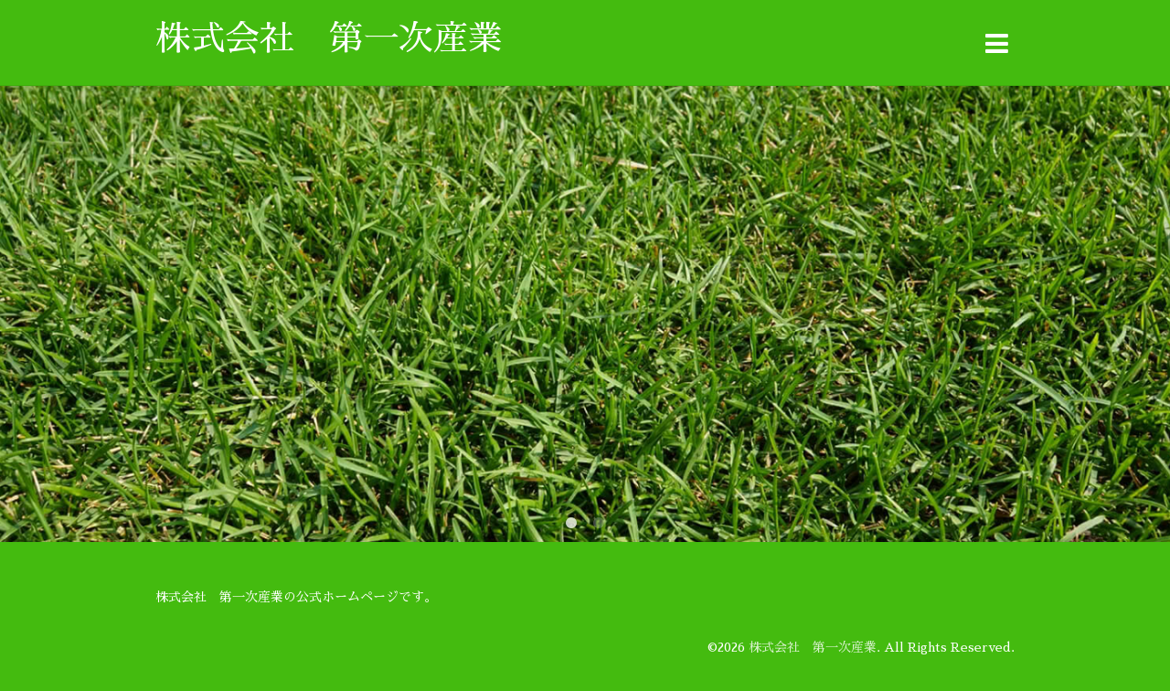

--- FILE ---
content_type: text/html; charset=utf-8
request_url: https://r.goope.jp/1jisangyou/
body_size: 2859
content:
<!DOCTYPE html>

<!--[if IE 9 ]><html lang="ja" class="ie9"><![endif]-->
<!--[if (gt IE 9)|!(IE)]><!--><html lang="ja"><!--<![endif]-->
<head>
  <!-- Showcase: ver.202008280000 -->
  <meta charset="utf-8" />
  <title>株式会社　第一次産業</title>
  <meta name="viewport" content="width=device-width, initial-scale=1, maximum-scale=1, user-scalable=yes">

  <meta name="description" content="株式会社　第一次産業 株式会社　第一次産業">
  <meta name="keywords" content="株式会社　第一次産業">

  <meta property="og:title" content="株式会社　第一次産業">
  <meta property="og:image" content="">
  <meta property="og:site_name" content="株式会社　第一次産業">
  
  <link rel="alternate" type="application/rss+xml" title="株式会社　第一次産業 / RSS" href="/1jisangyou/feed.rss">
  <link rel="stylesheet" href="//fonts.googleapis.com/css?family=Questrial">
  <link rel="stylesheet" href="/1jisangyou/style.css?738137-1624256874">
  <link rel="stylesheet" href="/css/font-awesome/css/font-awesome.min.css">
  <link rel="stylesheet" href="/assets/slick/slick.css">

  <script src="/assets/jquery/jquery-3.5.1.min.js"></script>
  <script src="/assets/clipsquareimage/jquery.clipsquareimage.js"></script>
</head>
<body id="top">

  <div class="totop">
    <i class="button fa fa-chevron-up"></i>
  </div>

  <div id="container">

    <!-- #header -->
    <div id="header" class="cd-header">
      <div class="inner">

        <div class="column right_column">

          <div id="button_navi" class="item">
            <div class="inner navi_trigger cd-primary-nav-trigger">
              <i class="fa fa-navicon"></i>
            </div>
          </div>

          <div class="social_area item">
            <div class="inner">
              <div class="social">
                

                

                
              </div>
              <div class="shop_tel">
                <i class="fa fa-phone-square"></i>0767-66-0737
              </div>
            </div>
          </div>

        </div>
        <!-- /.right_column -->

        <div class="column left_column">
          <h1>
            <a class="shop_sitename" href="https://r.goope.jp/1jisangyou">株式会社　第一次産業</a>
          </h1>

          <div class="site_description">
            <span></span>
          </div>
        </div>
        <!-- /.left_column -->

      </div>
      <!-- /.inner -->

      <div id="navi" class="">
        <ul>
          
          <li class="navi_top active">
            <a href="/1jisangyou/" >トップページ</a>
          </li>
          
          <li class="navi_info">
            <a href="/1jisangyou/info" >インフォメーション</a>
          </li>
          
          <li class="navi_photo">
            <a href="/1jisangyou/photo" >写真</a>
          </li>
          
          <li class="navi_about">
            <a href="/1jisangyou/about" >会社情報</a>
          </li>
          
          <li class="navi_contact">
            <a href="/1jisangyou/contact" >お問い合わせ</a>
          </li>
          
          <li class="navi_free free_397832">
            <a href="/1jisangyou/free/profile" >プロフィール</a>
          </li>
          
        </ul>
      </div>
      <!-- /#navi -->

    </div>
    <!-- /#header -->

    <div id="content">

<!-- CONTENT ----------------------------------------------------------------------- -->



<!----------------------------------------------
ページ：トップ
---------------------------------------------->
<script>
    // 画像をスライド枠にfit
    var slidePosSetting = function() {
        var sliderObj = $('#slider');

        // スライド枠を親要素にfit
        sliderObj.css('width', '100%');

        // スライド枠のサイズ取得
        var wrapW = sliderObj.width();
        var wrapH = sliderObj.height();

        // スライド画像に対して繰り返し処理
        $('#slider .article img').each(function() {
            var $target = $(this);

            // 一旦スライド幅にfitさせる
            $target.css({
                'width': wrapW + 'px',
                'height': 'auto',
                'visibility': 'hidden'
            });

            // スライド高より狭い画像の処理
            if(wrapH > $target.height()) {
                $target.css({
                    'width': 'auto',
                    'height': wrapH + 'px'
                });
            }

            // スライド枠中央に写真を配置
            $target.css({
                'position': 'relative',
                'left': - ($target.width() - wrapW) / 2 + 'px',
                'top': - ($target.height() - wrapH) / 2 + 'px',
                'visibility': 'visible'
            });
        });
    }

    var slideCaptionSetting = function() {
        $('#slider .article .caption').css({
            'width' : $('#content > .inner').width(),
            'margin-left' : - $('#content > .inner').width() / 2 + 'px',
            'top': ($('#slider').height() / 2) + 'px'
        });
    }

    $(function() {
        var slidelength;

        // information非表示なら領域を非表示
        if (!$('.information ul').children().length) {
            $('.information').remove();
        }

        // スライドショー画像が無い場合の処理
        var elements = ''
        + '<div id="wrap_slider"><div class="rslides" id="slider"><div class="article">'
        + '<img src="/img/theme_showcase/top/slideimage.jpg" alt="" /></div></div></div>';

        if (!$('#slider')[0]) {
            $('#wrap_slider').replaceWith(elements);
        }

        //スライドショー(required slick.js)
        $('#slider').on('init', function(slick) {
            slidelength = $('.slick-slide').length;
            $('#slider .article[data-slick-index=0]').toggleClass('move');
        });

        $('#slider').on('beforeChange', function(event, slick, currentSlide, nextSlide) {
            var next = $('#slider .article[data-slick-index=' + nextSlide + ']');
            next.toggleClass('move');
        });

        $('#slider').on('afterChange', function(event, slick, currentSlide, nextSlide) {
            var prev = ((currentSlide - 1) < 0)? $('#slider .article[data-slick-index=' + (slidelength - 1) + ']') : $('#slider .article[data-slick-index=' + (currentSlide - 1) + ']');
            prev.removeClass('move');
        });

        $(window).on('resize', function() {
            slidePosSetting();
            slideCaptionSetting();
        });

        $('#slider').on('setPosition', function(slick) {
            slidePosSetting();
        });

        $('#slider').slick({
            slide: 'div',
            autoplay: true,
            autoplaySpeed: 10000,
            speed: 1500,
            fade: true,
            dots: true,
            pauseOnHover: false
        });

        slideCaptionSetting();
    });
</script>

<div id="wrap_slider">

<div class="rslides " id="slider">
  
  <div class="article">
    <span class="slide_image_wrap"><img src="//cdn.goope.jp/179153/personal_l.jpg" alt=""></span>
    <div class="caption">
      <div class="caption_txt"></div>
    </div>
  </div>
  
  <div class="article">
    <span class="slide_image_wrap"><img src="//cdn.goope.jp/179153/personal2_l.jpg" alt=""></span>
    <div class="caption">
      <div class="caption_txt"></div>
    </div>
  </div>
  
</div>

</div>

<div class="inner">
  <div class="left_column">
    <div class="message textfield">
      
株式会社　第一次産業の公式ホームページです。

    </div>
  </div>

  <div class="right_column">
    <ul class="info">
      
    </ul>
  </div>

</div>
<!-- /.inner -->


































<!-- CONTENT ----------------------------------------------------------------------- -->

    </div>
    <!-- /#content -->


    


    <!-- .today_area -->
    <div class="today_area">
      <div class="inner">

        <dl>
          <dt class="today_title">
            Today&apos;s Schedule
          </dt>
          
        </dl>
        <!-- /#schedule -->

      </div>
    </div>
    <!-- /.today_area -->


    <div id="gadgets">
      <div class="inner">
        
      </div>
    </div>


    <div id="footer">
      <div class="inner">

        <div class="qr_area">
          <img src="//r.goope.jp/qr/1jisangyou"width="100" height="100" />
        </div>

        <div class="left_column">
        </div>

        <div class="right_column">
          
          <div class="copyright">
            &copy;2026 <a href="https://r.goope.jp/1jisangyou">株式会社　第一次産業</a>. All Rights Reserved.
          </div>

          <div class="counter_area access_counter">
            Today: <span class="num">1</span> /
            Yesterday: <span class="num">0</span> /
            Total: <span class="num">5446</span>
          </div>

          <div>
            <div class="powered">
              Powered by <a class="link_color_02" href="https://goope.jp/">グーペ</a> /
              <a class="link_color_02" href="https://admin.goope.jp/">Admin</a>
            </div>

            <div class="shop_rss">
              <span>/ </span><a href="/1jisangyou/feed.rss">RSS</a>
            </div>
          </div>

        </div>
      </div>
    </div>

  </div>
  <!-- /#container -->

  <script src="/assets/colorbox/jquery.colorbox-1.6.4.min.js"></script>
  <script src="/assets/slick/slick.js"></script>
  <script src="/assets/lineup/jquery-lineup.min.js"></script>
  <script src="/js/tooltip.js"></script>
  <script src="/assets/tile/tile.js"></script>
  <script src="/js/theme_showcase/init.js"></script>
<link rel="stylesheet" href="/css/free-plan/footer_banner.css">

<a class="freeplan-banner" href="https://goope.jp/agency/r/7777/" target="_blank">
  <span class="freeplan-banner__copy">
    誰でも簡単、無料でつくれるホームページ
  </span>

  <span class="freeplan-banner__button">
    <span>今すぐはじめる</span>
  </span>

  <span class="freeplan-banner__logo">
    <img src="/img/logo.svg" alt="グーペ by GMOペパボ">
  </span>
</a>
</body>

</html>
